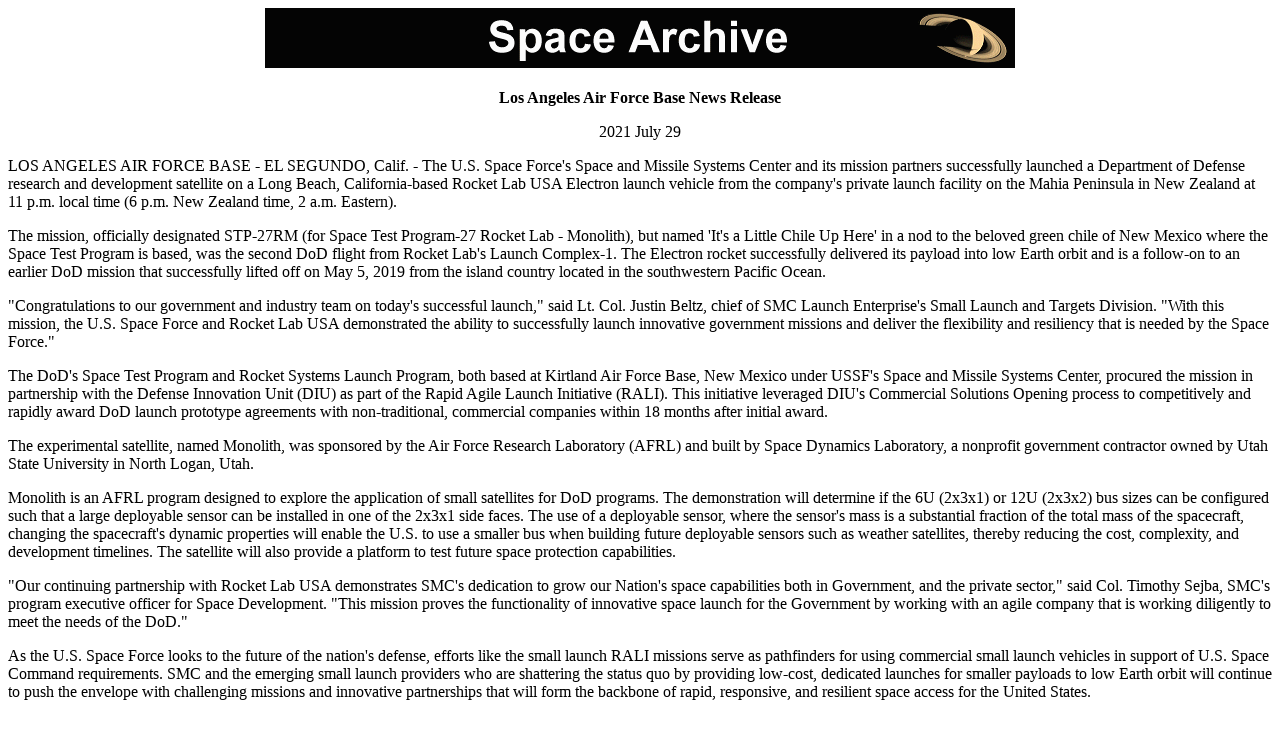

--- FILE ---
content_type: text/html
request_url: https://spacearchive.info/news-2021-07-29-laafb.htm
body_size: 2785
content:

<!DOCTYPE HTML PUBLIC "-//W3C//DTD HTML 4.01 Transitional//EN" "http://www.w3.org/TR/html4/loose.dtd">

<HTML>
<HEAD>
<TITLE>Electron Launches Space Force Satellite</TITLE>

<META http-equiv="content-type" content="text/html; charset=iso-8859-1">

<META name="description" content="An Electron rocket successfully launches a satellite for the U.S. Space Force">

<META name="keywords" content="TBD">

</HEAD>

<BODY BGCOLOR="#FFFFFF">

<CENTER>
<IMG HEIGHT=60 WIDTH=750 ALT="Space and astronomy news and information for the American Southwest. Coverage includes Vandenberg AFB rocket and missile launches." SRC="banner-level3.gif">
</CENTER>

<CENTER><H1></H1></CENTER>

<P ALIGN=CENTER><B>Los Angeles Air Force Base News Release</B></P>

<P ALIGN=CENTER>2021 July 29</P>

<P>
LOS ANGELES AIR FORCE BASE - EL SEGUNDO, Calif. - The U.S. Space Force's Space and Missile Systems Center and its mission partners successfully launched a Department of Defense research and development satellite on a Long Beach, California-based Rocket Lab USA Electron launch vehicle from the company's private launch facility on the Mahia Peninsula in New Zealand at 11 p.m. local time (6 p.m. New Zealand time, 2 a.m. Eastern).
</P>
<P>
The mission, officially designated STP-27RM (for Space Test Program-27 Rocket Lab - Monolith), but named 'It's a Little Chile Up Here' in a nod to the beloved green chile of New Mexico where the Space Test Program is based, was the second DoD flight from Rocket Lab's Launch Complex-1. The Electron rocket successfully delivered its payload into low Earth orbit and is a follow-on to an earlier DoD mission that successfully lifted off on May 5, 2019 from the island country located in the southwestern Pacific Ocean. 
</P>
<P>
"Congratulations to our government and industry team on today's successful launch," said Lt. Col. Justin Beltz, chief of SMC Launch Enterprise's Small Launch and Targets Division. "With this mission, the U.S. Space Force and Rocket Lab USA demonstrated the ability to successfully launch innovative government missions and deliver the flexibility and resiliency that is needed by the Space Force."
</P>
<P>
The DoD's Space Test Program and Rocket Systems Launch Program, both based at Kirtland Air Force Base, New Mexico under USSF's Space and Missile Systems Center, procured the mission in partnership with the Defense Innovation Unit (DIU) as part of the Rapid Agile Launch Initiative (RALI).  This initiative leveraged DIU's Commercial Solutions Opening process to competitively and rapidly award DoD launch prototype agreements with non-traditional, commercial companies within 18 months after initial award.  
</P>
<P>
The experimental satellite, named Monolith, was sponsored by the Air Force Research Laboratory (AFRL) and built by Space Dynamics Laboratory, a nonprofit government contractor owned by Utah State University in North Logan, Utah. 
</P>
<P>
Monolith is an AFRL program designed to explore the application of small satellites for DoD programs. The demonstration will determine if the 6U (2x3x1) or 12U (2x3x2) bus sizes can be configured such that a large deployable sensor can be installed in one of the 2x3x1 side faces.  The use of a deployable sensor, where the sensor's mass is a substantial fraction of the total mass of the spacecraft, changing the spacecraft's dynamic properties will enable the U.S. to use a smaller bus when building future deployable sensors such as weather satellites, thereby reducing the cost, complexity, and development timelines. The satellite will also provide a platform to test future space protection capabilities.
</P>
<P>
"Our continuing partnership with Rocket Lab USA demonstrates SMC's dedication to grow our Nation's space capabilities both in Government, and the private sector," said Col. Timothy Sejba, SMC's program executive officer for Space Development. "This mission proves the functionality of innovative space launch for the Government by working with an agile company that is working diligently to meet the needs of the DoD."
</P>
<P>
As the U.S. Space Force looks to the future of the nation's defense, efforts like the small launch RALI missions serve as pathfinders for using commercial small launch vehicles in support of U.S. Space Command requirements.  SMC and the emerging small launch providers who are shattering the status quo by providing low-cost, dedicated launches for smaller payloads to low Earth orbit will continue to push the envelope with challenging missions and innovative partnerships that will form the backbone of rapid, responsive, and resilient space access for the United States.  
</P>
<P>
The Space and Missile Systems Center, located at Los Angeles Air Force Base in El Segundo, California is the U.S. Space Force's center of acquisition excellence for acquiring and developing military space systems. Its portfolio includes the development of advanced space and launch capabilities and systems, global positioning systems, military satellite communications, defense meteorological satellites, space launch and range systems, satellite control networks, space-based infrared systems, and space domain awareness capabilities.
</P>

<P>
<FONT SIZE=2><I>This story was originally titled "Electron rocket successfully launches satellite for U.S. Space Force from Rocket Lab USA's New Zealand launch site."</I></FONT>
</P>

<P>
<CENTER><P><A HREF="index.htm">Home</A> |
  <A HREF="sitemap.htm">Site Map</A> |
  <A HREF="search.htm">Search</A> |
  <A HREF="about.htm">About</A> |
  <A HREF="contact.htm">Contact</A>
</P></CENTER>

<P ALIGN=CENTER>Copyright &copy; 2021, Brian Webb. All rights reserved.</P>

<!-- WiredMinds eMetrics tracking with Enterprise Edition V5.4 START -->
<script type='text/javascript' src='https://count.carrierzone.com/app/count_server/count.js'></script>
<script type='text/javascript'><!--
wm_custnum='038db78b321d692a';
wm_page_name='news-2021-07-29-laafb.htm';
wm_group_name='/services/webpages/s/p/spacearchive.info/public';
wm_campaign_key='campaign_id';
wm_track_alt='';
wiredminds.count();
// -->
</script>
<!-- WiredMinds eMetrics tracking with Enterprise Edition V5.4 END -->
</BODY>
</HTML>
